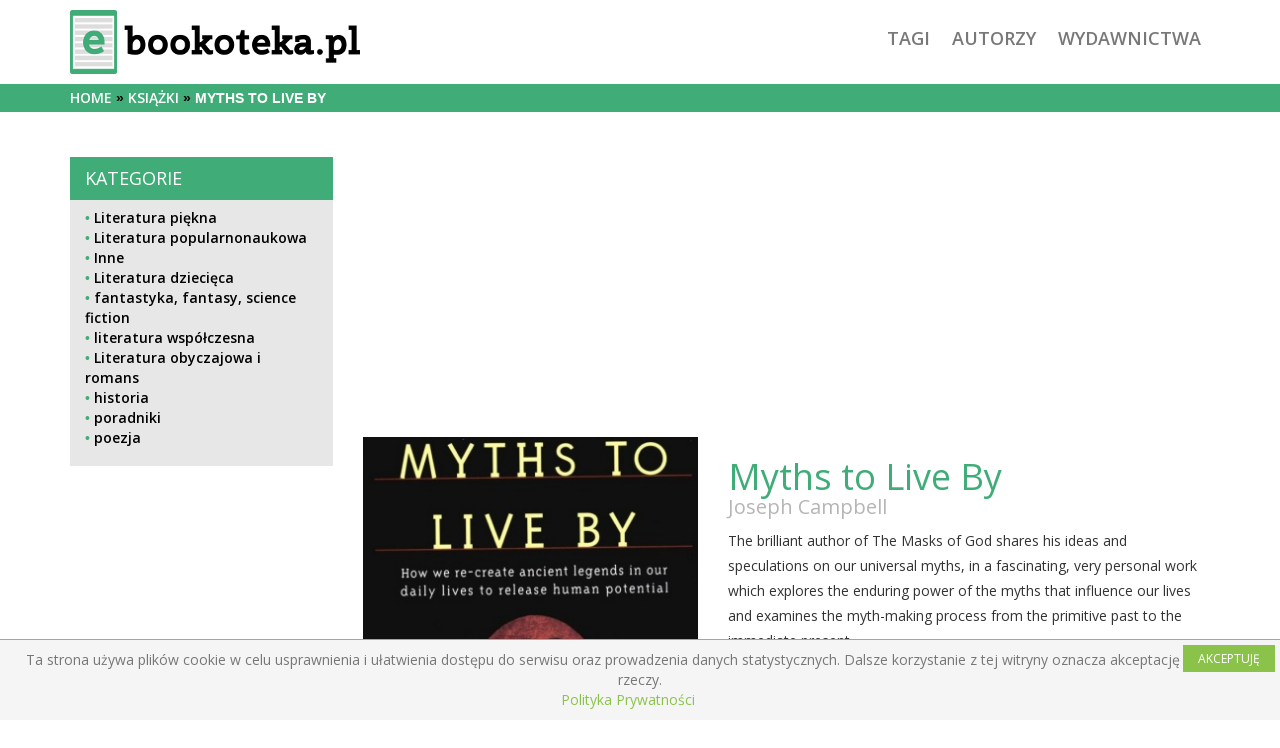

--- FILE ---
content_type: text/html; charset=utf-8
request_url: http://edubook.pl/ksiazki/myths-to-live-by-1261
body_size: 4578
content:
<!DOCTYPE html>
<html>
  <head>
    <title>Myths to Live By - darmowe ebooki do pobrania - pobierz pdf
    </title><meta content="The brilliant author of The Masks of God shares his ideas and speculations on our universal myths, in a fascinating, very personal work which explores the enduring power of the myt" name="description" />
    <meta content="darmowe ebooki, ebooki, pdf, do pobrania, książki, publikacje, pobierz, chomikuj, książka, mobi, azw3, epub" name="keywords" />
    <meta content="width=device-width, initial-scale=1" name="viewport" />
    <meta name="csrf-param" content="authenticity_token" />
<meta name="csrf-token" content="lAN5aM83N+rJvLBTtHTt9ULhva4WZet2oW4tMoSgastfb5UJ25tqhX+ZeIvpPxBKewznXbje3WnIapzOB0SgHg==" />
    <link rel="stylesheet" media="all" href="/assets/application-520a5fbc4c637a0c279e058e028ebbe032c9027f91a6978f7ccde6e8748c8495.css" data-turbolinks-track="reload" />
    <script src="/assets/application-689c9d942c946876f7df26d5a8e575fdefcd119272da3de04a707306e8f1c281.js" data-turbolinks-track="reload"></script>
    <script src="https://pagead2.googlesyndication.com/pagead/js/adsbygoogle.js"></script>
    <meta content="S9z3w13Zs83Mse-qtPMoa0UpLPKceA4DZQHec7wUTN8" name="google-site-verification" />
    <script>
    (function(i,s,o,g,r,a,m){i['GoogleAnalyticsObject']=r;i[r]=i[r]||function(){
    (i[r].q=i[r].q||[]).push(arguments)},i[r].l=1*new Date();a=s.createElement(o),
    m=s.getElementsByTagName(o)[0];a.async=1;a.src=g;m.parentNode.insertBefore(a,m)
    })(window,document,'script','https://www.google-analytics.com/analytics.js','ga');
    ga('create', 'UA-90751978-1', 'auto');
    ga('send', 'pageview');
    </script>
	<script async src="//pagead2.googlesyndication.com/pagead/js/adsbygoogle.js"></script>
	<script>
     (adsbygoogle = window.adsbygoogle || []).push({
          google_ad_client: "ca-pub-1206234127779938",
          enable_page_level_ads: true,
		  crossorigin: "anonymous"
     });
	</script>
  </head>
  <body>
  
    <div id="simplecookienotification_v01" style="display: block; z-index: 99999; min-height: 35px; width: 100%; position: fixed; background: rgb(245, 245, 245) none repeat scroll 0% 0%; border-image: none 100% / 1 / 0 stretch; border-top: 1px solid rgb(139, 195, 74); text-align: center; right: 0px; color: rgb(119, 119, 119); bottom: 0px; left: 0px; border-color: rgb(139, 195, 74); border-radius: 0px;">
<div style="padding:10px; margin-left:15px; margin-right:15px; font-size:14px; font-weight:normal;">
<span id="simplecookienotification_v01_powiadomienie">Ta strona używa plików cookie w celu usprawnienia i ułatwienia dostępu do serwisu oraz prowadzenia danych statystycznych. Dalsze korzystanie z tej witryny oznacza akceptację tego stanu rzeczy.</span><span id="br_pc_title_html"><br></span>
<a id="simplecookienotification_v01_polityka" href="http://edubook.pl/assets/polityka-prywatnosci.html" style="color: rgb(139, 195, 74);">Polityka Prywatności</a><span id="br_pc2_title_html"> &nbsp;&nbsp; </span>
<a id="simplecookienotification_v01_info" href="" style="color: rgb(139, 195, 74);"></a><span id="br_pc3_title_html"> &nbsp;&nbsp; </span>
<a id="simplecookienotification_v01_info2" href="" style="color: rgb(139, 195, 74);"></a><div id="jwc_hr1" style="height: 10px; display: none;"></div>
<a id="okbutton" href="javascript:simplecookienotification_v01_create_cookie('simplecookienotification_v01',1,30);" style="position: absolute; background: rgb(139, 195, 74) none repeat scroll 0% 0%; color: rgb(255, 255, 255); padding: 5px 15px; text-decoration: none; font-size: 12px; font-weight: normal; border: 0px solid rgb(245, 245, 245); border-radius: 0px; top: 5px; right: 5px;">AKCEPTUJĘ</a><div id="jwc_hr2" style="height: 10px; display: none;"></div>
</div>
</div>
	<script src="/assets/application-689c9d942c946876f7df26d5a8e575fdefcd119272da3de04a707306e8f1c281.js" data-turbolinks-track="reload"></script>
<script>
var galTable= new Array(); var galx = 0;</script><script type="text/javascript">function simplecookienotification_v01_create_cookie(name,value,days) { if (days) { var date = new Date(); date.setTime(date.getTime()+(days*24*60*60*1000)); var expires = "; expires="+date.toGMTString(); } else var expires = ""; document.cookie = name+"="+value+expires+"; path=/"; document.getElementById("simplecookienotification_v01").style.display = "none"; } function simplecookienotification_v01_read_cookie(name) { var nameEQ = name + "="; var ca = document.cookie.split(";"); for(var i=0;i < ca.length;i++) { var c = ca[i]; while (c.charAt(0)==" ") c = c.substring(1,c.length); if (c.indexOf(nameEQ) == 0) return c.substring(nameEQ.length,c.length); }return null;}var simplecookienotification_v01_jest = simplecookienotification_v01_read_cookie("simplecookienotification_v01");if(simplecookienotification_v01_jest==1){ document.getElementById("simplecookienotification_v01").style.display = "none"; }
</script>
  
  
  
    <header class="container" id="site-header">
      <div class="row">
        <div class="col-xs-12">
          <div class="pull-left" id="logo">
            <a href="/">
              <img src="/assets/logo_green-70e828e17e73ebe2a3247707837c98750e883ec2abb33bc48f6a0d034f63d49b.png" />
</a>          </div>
          <nav class="pull-right" id="site-nav">
            <a href="/tagi">tagi</a>
            <a href="/autorzy">autorzy</a>
            <a href="/wydawnictwa">wydawnictwa</a>
          </nav>
        </div>
      </div>
    </header><div id="breadcrumbs-wrap">
    <div class="container">
      <div class="row">
        <div class="col-xs-12">
          <ul id="breadcrumbs">
            <li><a href="/">Home</a></li><li><a href="/ksiazki">książki</a></li><li>Myths to Live By</li>
          </ul></div></div></div></div><div class="container" id="main">
          <div class="row">
            <div class="col-xs-12 col-md-4 col-lg-3">
              <aside id="category-sidebar">
                <div class="block">
  <div class="block-title">
    <h3>Kategorie</h3>
  </div>
  <div class="block-inner">
    <ul>
          <li class="parent">
            <a href="/kategorie/literatura-piekna-1">Literatura piękna</a>
            <ul>
            </ul>
          </li>
          <li class="parent">
            <a href="/kategorie/literatura-popularnonaukowa-2">Literatura popularnonaukowa</a>
            <ul>
            </ul>
          </li>
          <li class="parent">
            <a href="/kategorie/inne-3">Inne</a>
            <ul>
            </ul>
          </li>
          <li class="parent">
            <a href="/kategorie/literatura-dziecieca-4">Literatura dziecięca</a>
            <ul>
            </ul>
          </li>
          <li class="parent">
            <a href="/kategorie/fantastyka-fantasy-science-fiction-5">fantastyka, fantasy, science fiction</a>
            <ul>
            </ul>
          </li>
          <li class="parent">
            <a href="/kategorie/literatura-wspolczesna-6">literatura współczesna</a>
            <ul>
            </ul>
          </li>
          <li class="parent">
            <a href="/kategorie/literatura-obyczajowa-i-romans-7">Literatura obyczajowa i romans</a>
            <ul>
            </ul>
          </li>
          <li class="parent">
            <a href="/kategorie/historia-8">historia</a>
            <ul>
            </ul>
          </li>
          <li class="parent">
            <a href="/kategorie/poradniki-9">poradniki</a>
            <ul>
            </ul>
          </li>
          <li class="parent">
            <a href="/kategorie/poezja-10">poezja</a>
            <ul>
            </ul>
          </li>
    </ul>
  </div>
</div>

				<ins class="adsbygoogle" data-ad-client="ca-pub-1206234127779938" data-ad-slot="7554363567" style="display:block" data-ad-format="autorelaxed">
              </ins><script>
              (adsbygoogle = window.adsbygoogle || []).push({});</script>
              </aside>
            </div>
            <div class="col-xs-12 col-md-8 col-lg-9">
              <ins class="adsbygoogle" data-full-width-responsive="true" data-ad-client="ca-pub-1206234127779938" data-ad-slot="9395614746" style="display:block" data-ad-format="auto">
              </ins><script>
              (adsbygoogle = window.adsbygoogle || []).push({});</script>
              <div class="row">
  <div class="col-xs-12 col-md-5">
    <div class="image-wrap">
      <img src="/images/okladka-ksiazki-myths-to-live-by.jpg" alt="Okladka ksiazki myths to live by" />
    </div>
  </div>
  <div class="col-xs-12 col-md-7">
    <h1 id="book-title">
    Myths to Live By
    </h1>
    <h2 id="book-author">
    <a href="/autorzy/joseph-campbell-1015">Joseph Campbell</a>
    </h2>
    <p>
					The brilliant author of The Masks of God shares his ideas and speculations on our universal myths, in a fascinating, very personal work which explores the enduring power of the myths that influence our lives and examines the myth-making process from the primitive past to the immediate present.            </p>
  </div>
  <div class="col-xs-12 text-center" style="margin-top: 30px;">
    <ins class="adsbygoogle" data-full-width-responsive="true" data-ad-client="ca-pub-1206234127779938" data-ad-slot="1872347949" style="display:block" data-ad-format="auto">
    </ins><script>
    (adsbygoogle = window.adsbygoogle || []).push({});</script>
    <ins class="adsbygoogle" data-full-width-responsive="true" data-ad-client="ca-pub-1206234127779938" data-ad-slot="3349081148" style="display:block" data-ad-format="auto">
    </ins><script>
    (adsbygoogle = window.adsbygoogle || []).push({});</script>
  </div></div><div class="row">
  <div class="col-xs-12">
    <div class="block margin">
      <div class="block-title">
        <h3>Szczegółowe informacje</h3>
      </div>
      <div class="block-inner">
        <div class="row">
          <div class="col-xs-12 col-md-6"><div class="block-content"><span class="prop">isbn:</span><span class="val">0140194614</span></div></div><div class="col-xs-12 col-md-6"><div class="block-content"><span class="prop">kategoria:</span><span class="val"><a href="/kategorie/inne-3">Inne</a></span></div></div><div class="col-xs-12 col-md-6"><div class="block-content"><span class="prop">wydawnictwo:</span><span class="val"><a href="/wydawnictwa/penguin-books-306">Penguin Books</a></span></div></div><div class="col-xs-12 col-md-6"><div class="block-content"><span class="prop">data wydania:</span><span class="val">1993-01-01</span></div></div><div class="col-xs-12 col-md-6"><div class="block-content"><span class="prop">liczba stron:</span><span class="val">288</span></div></div><div class="col-xs-12 col-md-6"><div class="block-content"><span class="prop">język:</span><span class="val">angielski</span></div></div><div class="col-xs-12 col-md-6"><div class="block-content"><span class="prop">ocena:</span><span class="val">7.0</span></div></div>
        </div>
      </div>
    </div>
	<ins class="adsbygoogle" style="display:block" data-full-width-responsive="true" data-ad-client="ca-pub-1206234127779938" data-ad-slot="5195948876" data-ad-format="auto" data-full-width-responsive="true"></ins>
<script>
(adsbygoogle = window.adsbygoogle || []).push({});
</script>
    <div class="block margin">
      <p class="hint-register">Dostęp do plików ebook pdf i innych części strony jest dla zalogowanych użytkowników! Zaloguj się przez Facebooka lub zarejestruj się klasycznie sposób poprzez podanie swojego mail. Pamiętaj, aby podać poprawny adres e-mail!</p>
    </div>
    <ins class="adsbygoogle" data-full-width-responsive="true" data-ad-client="ca-pub-1206234127779938" data-ad-slot="6302547540" style="display:block" data-ad-format="auto">
    </ins><script>
    (adsbygoogle = window.adsbygoogle || []).push({});</script>
      <div class="block margin">
        <div class="block-title">
          <h3>Polecane</h3>
        </div>
        <div class="recommended-items">
            <div class="recommended-row">
                <a class="item" href="/ksiazki/motown-throwdown-5127">
                  <div class="pull-left image-wrap">
                    <img src="/images/okladka-ksiazki-motown-throwdown.jpg" alt="Okladka ksiazki motown throwdown" />
                  </div>
                  <div class="pull-left item-data">
                    <h2 class="recommended-title">Motown Throwdown</h2>
                    <span class="recommended-author">K.S. Adkins</span>
                  </div>
</a>                <a class="item" href="/ksiazki/bogowie-z-kosmosu-3615">
                  <div class="pull-left image-wrap">
                    <img src="/images/okladka-ksiazki-bogowie-z-kosmosu.jpg" alt="Okladka ksiazki bogowie z kosmosu" />
                  </div>
                  <div class="pull-left item-data">
                    <h2 class="recommended-title">Bogowie z kosmosu</h2>
                    <span class="recommended-author">Walter-Jörg Langbein</span>
                  </div>
</a>                <a class="item" href="/ksiazki/the-annotated-alice-the-definitive-edition-alice-s-adventures-in-wonderland-and-through-the-looking-glass-2535">
                  <div class="pull-left image-wrap">
                    <img src="/images/okladka-ksiazki-the-annotated-alice-the-definitive-edition-alice-s-adventures-in-wonderland-and-through-the-looking-glass.jpg" alt="Okladka ksiazki the annotated alice the definitive edition alice s adventures in wonderland and through the looking glass" />
                  </div>
                  <div class="pull-left item-data">
                    <h2 class="recommended-title">The Annotated Alice. The Definitive Edition. Alice’s Adventures in Wonderland and Through the Looking-Glass</h2>
                    <span class="recommended-author">Lewis Carroll, Martin Gardner</span>
                  </div>
</a>                <a class="item" href="/ksiazki/ksiazki-do-usuniecia-233">
                  <div class="pull-left image-wrap">
                    <img src="/images/okladka-ksiazki-ksiazki-do-usuniecia.jpg" alt="Okladka ksiazki ksiazki do usuniecia" />
                  </div>
                  <div class="pull-left item-data">
                    <h2 class="recommended-title">Książki do usunięcia</h2>
                    <span class="recommended-author">autor nieznany</span>
                  </div>
</a>            </div>
            <div class="recommended-row">
                <a class="item" href="/ksiazki/boze-narodzenie-cala-rodzina-przygotowuje-swieta-4391">
                  <div class="pull-left image-wrap">
                    <img src="/images/okladka-ksiazki-boze-narodzenie-cala-rodzina-przygotowuje-swieta.jpg" alt="Okladka ksiazki boze narodzenie cala rodzina przygotowuje swieta" />
                  </div>
                  <div class="pull-left item-data">
                    <h2 class="recommended-title">Boże Narodzenie. Cała rodzina przygotowuje święta</h2>
                    <span class="recommended-author">Nathan Jeunesse</span>
                  </div>
</a>                <a class="item" href="/ksiazki/tajemnice-buduaru-seks-bez-cenzury-2221">
                  <div class="pull-left image-wrap">
                    <img src="/images/okladka-ksiazki-tajemnice-buduaru-seks-bez-cenzury.jpg" alt="Okladka ksiazki tajemnice buduaru seks bez cenzury" />
                  </div>
                  <div class="pull-left item-data">
                    <h2 class="recommended-title">Tajemnice buduaru. Seks bez cenzury</h2>
                    <span class="recommended-author">Betony Vernon</span>
                  </div>
</a>                <a class="item" href="/ksiazki/legendy-i-basnie-znad-warty-2824">
                  <div class="pull-left image-wrap">
                    <img src="/images/okladka-ksiazki-legendy-i-basnie-znad-warty.jpg" alt="Okladka ksiazki legendy i basnie znad warty" />
                  </div>
                  <div class="pull-left item-data">
                    <h2 class="recommended-title">Legendy i baśnie znad Warty</h2>
                    <span class="recommended-author">Bogdan Snoch</span>
                  </div>
</a>                <a class="item" href="/ksiazki/o-operze-i-o-prawie-4390">
                  <div class="pull-left image-wrap">
                    <img src="/images/okladka-ksiazki-o-operze-i-o-prawie.jpg" alt="Okladka ksiazki o operze i o prawie" />
                  </div>
                  <div class="pull-left item-data">
                    <h2 class="recommended-title">O operze i o prawie</h2>
                    <span class="recommended-author">Ewa Łętowska</span>
                  </div>
</a>            </div>
        </div>
      </div>
  </div>
</div>

            </div>
          </div>
        </div>
        <div id="footer">
          <div class="container">
            <p>Na stronie <a href="http://edubook.pl/">edubook.pl</a> znajdziesz darmowe ebooki. Możesz pobierać całkowicie za darmo interesujące Cię ebooki czyli darmowe książki. Jeśli takie hasła nie sa Ci obce jak ebooki, pdf, do pobrania, książki, publikacje, pobierz, chomikuj, książka, mobi, azw3, epub to wybierz nasz serwis.</p>
          </div>
        </div>
      </body>
    </html>


--- FILE ---
content_type: text/html; charset=utf-8
request_url: https://www.google.com/recaptcha/api2/aframe
body_size: 267
content:
<!DOCTYPE HTML><html><head><meta http-equiv="content-type" content="text/html; charset=UTF-8"></head><body><script nonce="201P6RrfHonQeJYOOlNmxQ">/** Anti-fraud and anti-abuse applications only. See google.com/recaptcha */ try{var clients={'sodar':'https://pagead2.googlesyndication.com/pagead/sodar?'};window.addEventListener("message",function(a){try{if(a.source===window.parent){var b=JSON.parse(a.data);var c=clients[b['id']];if(c){var d=document.createElement('img');d.src=c+b['params']+'&rc='+(localStorage.getItem("rc::a")?sessionStorage.getItem("rc::b"):"");window.document.body.appendChild(d);sessionStorage.setItem("rc::e",parseInt(sessionStorage.getItem("rc::e")||0)+1);localStorage.setItem("rc::h",'1769808574177');}}}catch(b){}});window.parent.postMessage("_grecaptcha_ready", "*");}catch(b){}</script></body></html>